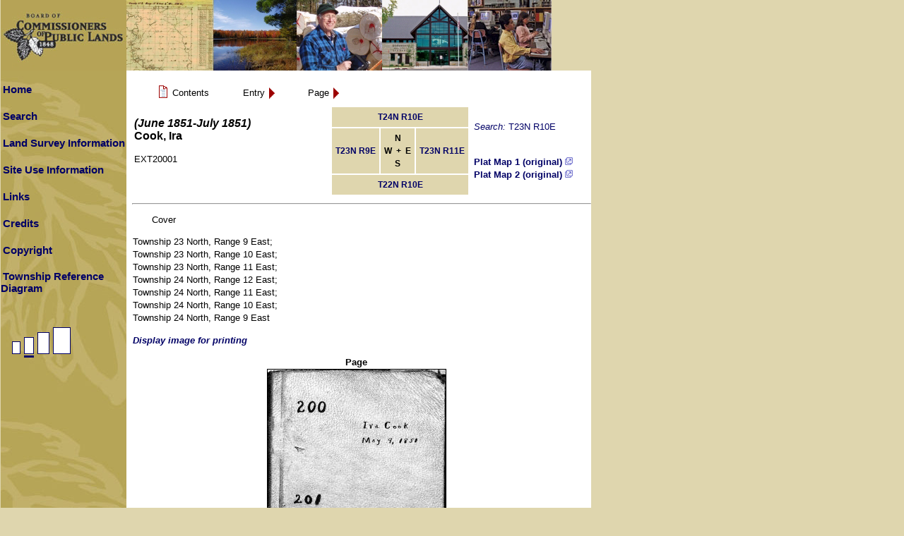

--- FILE ---
content_type: application/javascript
request_url: https://digicoll.library.wisc.edu/SurveyNotes/SurveyNotes.js
body_size: 186
content:
//  SurveyNotes1.0.js
//  JavaScript functions for SurveyNotes collection
//  created 2003-10-08 Peter C. Gorman
//  last modified 

function openGridWindow() {
	options = "toolbar=0,status=0,menubar=0,scrollbars=0," +
	        "resizable=1,width=195,height=250,left=20,top=20";

	theURL = "/SurveyNotes/SectionGridL.html";

	Ewindow = window.open(theURL, "GridWindow", options);

	if(window.Ewindow)
		Ewindow.focus();
}


